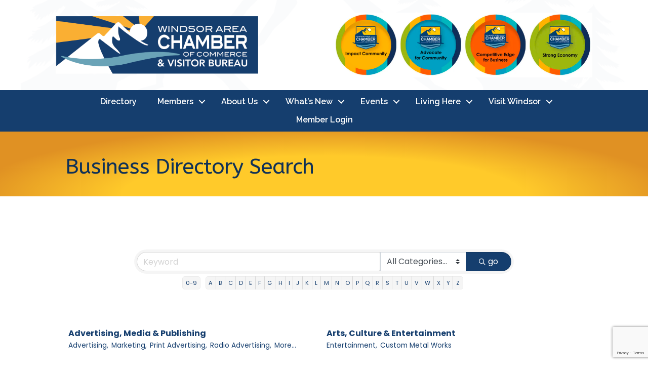

--- FILE ---
content_type: text/html; charset=utf-8
request_url: https://www.google.com/recaptcha/enterprise/anchor?ar=1&k=6LfI_T8rAAAAAMkWHrLP_GfSf3tLy9tKa839wcWa&co=aHR0cHM6Ly9idXNpbmVzcy53aW5kc29yY2hhbWJlci5uZXQ6NDQz&hl=en&v=PoyoqOPhxBO7pBk68S4YbpHZ&size=invisible&anchor-ms=20000&execute-ms=30000&cb=g2tzs2m8oyb0
body_size: 48454
content:
<!DOCTYPE HTML><html dir="ltr" lang="en"><head><meta http-equiv="Content-Type" content="text/html; charset=UTF-8">
<meta http-equiv="X-UA-Compatible" content="IE=edge">
<title>reCAPTCHA</title>
<style type="text/css">
/* cyrillic-ext */
@font-face {
  font-family: 'Roboto';
  font-style: normal;
  font-weight: 400;
  font-stretch: 100%;
  src: url(//fonts.gstatic.com/s/roboto/v48/KFO7CnqEu92Fr1ME7kSn66aGLdTylUAMa3GUBHMdazTgWw.woff2) format('woff2');
  unicode-range: U+0460-052F, U+1C80-1C8A, U+20B4, U+2DE0-2DFF, U+A640-A69F, U+FE2E-FE2F;
}
/* cyrillic */
@font-face {
  font-family: 'Roboto';
  font-style: normal;
  font-weight: 400;
  font-stretch: 100%;
  src: url(//fonts.gstatic.com/s/roboto/v48/KFO7CnqEu92Fr1ME7kSn66aGLdTylUAMa3iUBHMdazTgWw.woff2) format('woff2');
  unicode-range: U+0301, U+0400-045F, U+0490-0491, U+04B0-04B1, U+2116;
}
/* greek-ext */
@font-face {
  font-family: 'Roboto';
  font-style: normal;
  font-weight: 400;
  font-stretch: 100%;
  src: url(//fonts.gstatic.com/s/roboto/v48/KFO7CnqEu92Fr1ME7kSn66aGLdTylUAMa3CUBHMdazTgWw.woff2) format('woff2');
  unicode-range: U+1F00-1FFF;
}
/* greek */
@font-face {
  font-family: 'Roboto';
  font-style: normal;
  font-weight: 400;
  font-stretch: 100%;
  src: url(//fonts.gstatic.com/s/roboto/v48/KFO7CnqEu92Fr1ME7kSn66aGLdTylUAMa3-UBHMdazTgWw.woff2) format('woff2');
  unicode-range: U+0370-0377, U+037A-037F, U+0384-038A, U+038C, U+038E-03A1, U+03A3-03FF;
}
/* math */
@font-face {
  font-family: 'Roboto';
  font-style: normal;
  font-weight: 400;
  font-stretch: 100%;
  src: url(//fonts.gstatic.com/s/roboto/v48/KFO7CnqEu92Fr1ME7kSn66aGLdTylUAMawCUBHMdazTgWw.woff2) format('woff2');
  unicode-range: U+0302-0303, U+0305, U+0307-0308, U+0310, U+0312, U+0315, U+031A, U+0326-0327, U+032C, U+032F-0330, U+0332-0333, U+0338, U+033A, U+0346, U+034D, U+0391-03A1, U+03A3-03A9, U+03B1-03C9, U+03D1, U+03D5-03D6, U+03F0-03F1, U+03F4-03F5, U+2016-2017, U+2034-2038, U+203C, U+2040, U+2043, U+2047, U+2050, U+2057, U+205F, U+2070-2071, U+2074-208E, U+2090-209C, U+20D0-20DC, U+20E1, U+20E5-20EF, U+2100-2112, U+2114-2115, U+2117-2121, U+2123-214F, U+2190, U+2192, U+2194-21AE, U+21B0-21E5, U+21F1-21F2, U+21F4-2211, U+2213-2214, U+2216-22FF, U+2308-230B, U+2310, U+2319, U+231C-2321, U+2336-237A, U+237C, U+2395, U+239B-23B7, U+23D0, U+23DC-23E1, U+2474-2475, U+25AF, U+25B3, U+25B7, U+25BD, U+25C1, U+25CA, U+25CC, U+25FB, U+266D-266F, U+27C0-27FF, U+2900-2AFF, U+2B0E-2B11, U+2B30-2B4C, U+2BFE, U+3030, U+FF5B, U+FF5D, U+1D400-1D7FF, U+1EE00-1EEFF;
}
/* symbols */
@font-face {
  font-family: 'Roboto';
  font-style: normal;
  font-weight: 400;
  font-stretch: 100%;
  src: url(//fonts.gstatic.com/s/roboto/v48/KFO7CnqEu92Fr1ME7kSn66aGLdTylUAMaxKUBHMdazTgWw.woff2) format('woff2');
  unicode-range: U+0001-000C, U+000E-001F, U+007F-009F, U+20DD-20E0, U+20E2-20E4, U+2150-218F, U+2190, U+2192, U+2194-2199, U+21AF, U+21E6-21F0, U+21F3, U+2218-2219, U+2299, U+22C4-22C6, U+2300-243F, U+2440-244A, U+2460-24FF, U+25A0-27BF, U+2800-28FF, U+2921-2922, U+2981, U+29BF, U+29EB, U+2B00-2BFF, U+4DC0-4DFF, U+FFF9-FFFB, U+10140-1018E, U+10190-1019C, U+101A0, U+101D0-101FD, U+102E0-102FB, U+10E60-10E7E, U+1D2C0-1D2D3, U+1D2E0-1D37F, U+1F000-1F0FF, U+1F100-1F1AD, U+1F1E6-1F1FF, U+1F30D-1F30F, U+1F315, U+1F31C, U+1F31E, U+1F320-1F32C, U+1F336, U+1F378, U+1F37D, U+1F382, U+1F393-1F39F, U+1F3A7-1F3A8, U+1F3AC-1F3AF, U+1F3C2, U+1F3C4-1F3C6, U+1F3CA-1F3CE, U+1F3D4-1F3E0, U+1F3ED, U+1F3F1-1F3F3, U+1F3F5-1F3F7, U+1F408, U+1F415, U+1F41F, U+1F426, U+1F43F, U+1F441-1F442, U+1F444, U+1F446-1F449, U+1F44C-1F44E, U+1F453, U+1F46A, U+1F47D, U+1F4A3, U+1F4B0, U+1F4B3, U+1F4B9, U+1F4BB, U+1F4BF, U+1F4C8-1F4CB, U+1F4D6, U+1F4DA, U+1F4DF, U+1F4E3-1F4E6, U+1F4EA-1F4ED, U+1F4F7, U+1F4F9-1F4FB, U+1F4FD-1F4FE, U+1F503, U+1F507-1F50B, U+1F50D, U+1F512-1F513, U+1F53E-1F54A, U+1F54F-1F5FA, U+1F610, U+1F650-1F67F, U+1F687, U+1F68D, U+1F691, U+1F694, U+1F698, U+1F6AD, U+1F6B2, U+1F6B9-1F6BA, U+1F6BC, U+1F6C6-1F6CF, U+1F6D3-1F6D7, U+1F6E0-1F6EA, U+1F6F0-1F6F3, U+1F6F7-1F6FC, U+1F700-1F7FF, U+1F800-1F80B, U+1F810-1F847, U+1F850-1F859, U+1F860-1F887, U+1F890-1F8AD, U+1F8B0-1F8BB, U+1F8C0-1F8C1, U+1F900-1F90B, U+1F93B, U+1F946, U+1F984, U+1F996, U+1F9E9, U+1FA00-1FA6F, U+1FA70-1FA7C, U+1FA80-1FA89, U+1FA8F-1FAC6, U+1FACE-1FADC, U+1FADF-1FAE9, U+1FAF0-1FAF8, U+1FB00-1FBFF;
}
/* vietnamese */
@font-face {
  font-family: 'Roboto';
  font-style: normal;
  font-weight: 400;
  font-stretch: 100%;
  src: url(//fonts.gstatic.com/s/roboto/v48/KFO7CnqEu92Fr1ME7kSn66aGLdTylUAMa3OUBHMdazTgWw.woff2) format('woff2');
  unicode-range: U+0102-0103, U+0110-0111, U+0128-0129, U+0168-0169, U+01A0-01A1, U+01AF-01B0, U+0300-0301, U+0303-0304, U+0308-0309, U+0323, U+0329, U+1EA0-1EF9, U+20AB;
}
/* latin-ext */
@font-face {
  font-family: 'Roboto';
  font-style: normal;
  font-weight: 400;
  font-stretch: 100%;
  src: url(//fonts.gstatic.com/s/roboto/v48/KFO7CnqEu92Fr1ME7kSn66aGLdTylUAMa3KUBHMdazTgWw.woff2) format('woff2');
  unicode-range: U+0100-02BA, U+02BD-02C5, U+02C7-02CC, U+02CE-02D7, U+02DD-02FF, U+0304, U+0308, U+0329, U+1D00-1DBF, U+1E00-1E9F, U+1EF2-1EFF, U+2020, U+20A0-20AB, U+20AD-20C0, U+2113, U+2C60-2C7F, U+A720-A7FF;
}
/* latin */
@font-face {
  font-family: 'Roboto';
  font-style: normal;
  font-weight: 400;
  font-stretch: 100%;
  src: url(//fonts.gstatic.com/s/roboto/v48/KFO7CnqEu92Fr1ME7kSn66aGLdTylUAMa3yUBHMdazQ.woff2) format('woff2');
  unicode-range: U+0000-00FF, U+0131, U+0152-0153, U+02BB-02BC, U+02C6, U+02DA, U+02DC, U+0304, U+0308, U+0329, U+2000-206F, U+20AC, U+2122, U+2191, U+2193, U+2212, U+2215, U+FEFF, U+FFFD;
}
/* cyrillic-ext */
@font-face {
  font-family: 'Roboto';
  font-style: normal;
  font-weight: 500;
  font-stretch: 100%;
  src: url(//fonts.gstatic.com/s/roboto/v48/KFO7CnqEu92Fr1ME7kSn66aGLdTylUAMa3GUBHMdazTgWw.woff2) format('woff2');
  unicode-range: U+0460-052F, U+1C80-1C8A, U+20B4, U+2DE0-2DFF, U+A640-A69F, U+FE2E-FE2F;
}
/* cyrillic */
@font-face {
  font-family: 'Roboto';
  font-style: normal;
  font-weight: 500;
  font-stretch: 100%;
  src: url(//fonts.gstatic.com/s/roboto/v48/KFO7CnqEu92Fr1ME7kSn66aGLdTylUAMa3iUBHMdazTgWw.woff2) format('woff2');
  unicode-range: U+0301, U+0400-045F, U+0490-0491, U+04B0-04B1, U+2116;
}
/* greek-ext */
@font-face {
  font-family: 'Roboto';
  font-style: normal;
  font-weight: 500;
  font-stretch: 100%;
  src: url(//fonts.gstatic.com/s/roboto/v48/KFO7CnqEu92Fr1ME7kSn66aGLdTylUAMa3CUBHMdazTgWw.woff2) format('woff2');
  unicode-range: U+1F00-1FFF;
}
/* greek */
@font-face {
  font-family: 'Roboto';
  font-style: normal;
  font-weight: 500;
  font-stretch: 100%;
  src: url(//fonts.gstatic.com/s/roboto/v48/KFO7CnqEu92Fr1ME7kSn66aGLdTylUAMa3-UBHMdazTgWw.woff2) format('woff2');
  unicode-range: U+0370-0377, U+037A-037F, U+0384-038A, U+038C, U+038E-03A1, U+03A3-03FF;
}
/* math */
@font-face {
  font-family: 'Roboto';
  font-style: normal;
  font-weight: 500;
  font-stretch: 100%;
  src: url(//fonts.gstatic.com/s/roboto/v48/KFO7CnqEu92Fr1ME7kSn66aGLdTylUAMawCUBHMdazTgWw.woff2) format('woff2');
  unicode-range: U+0302-0303, U+0305, U+0307-0308, U+0310, U+0312, U+0315, U+031A, U+0326-0327, U+032C, U+032F-0330, U+0332-0333, U+0338, U+033A, U+0346, U+034D, U+0391-03A1, U+03A3-03A9, U+03B1-03C9, U+03D1, U+03D5-03D6, U+03F0-03F1, U+03F4-03F5, U+2016-2017, U+2034-2038, U+203C, U+2040, U+2043, U+2047, U+2050, U+2057, U+205F, U+2070-2071, U+2074-208E, U+2090-209C, U+20D0-20DC, U+20E1, U+20E5-20EF, U+2100-2112, U+2114-2115, U+2117-2121, U+2123-214F, U+2190, U+2192, U+2194-21AE, U+21B0-21E5, U+21F1-21F2, U+21F4-2211, U+2213-2214, U+2216-22FF, U+2308-230B, U+2310, U+2319, U+231C-2321, U+2336-237A, U+237C, U+2395, U+239B-23B7, U+23D0, U+23DC-23E1, U+2474-2475, U+25AF, U+25B3, U+25B7, U+25BD, U+25C1, U+25CA, U+25CC, U+25FB, U+266D-266F, U+27C0-27FF, U+2900-2AFF, U+2B0E-2B11, U+2B30-2B4C, U+2BFE, U+3030, U+FF5B, U+FF5D, U+1D400-1D7FF, U+1EE00-1EEFF;
}
/* symbols */
@font-face {
  font-family: 'Roboto';
  font-style: normal;
  font-weight: 500;
  font-stretch: 100%;
  src: url(//fonts.gstatic.com/s/roboto/v48/KFO7CnqEu92Fr1ME7kSn66aGLdTylUAMaxKUBHMdazTgWw.woff2) format('woff2');
  unicode-range: U+0001-000C, U+000E-001F, U+007F-009F, U+20DD-20E0, U+20E2-20E4, U+2150-218F, U+2190, U+2192, U+2194-2199, U+21AF, U+21E6-21F0, U+21F3, U+2218-2219, U+2299, U+22C4-22C6, U+2300-243F, U+2440-244A, U+2460-24FF, U+25A0-27BF, U+2800-28FF, U+2921-2922, U+2981, U+29BF, U+29EB, U+2B00-2BFF, U+4DC0-4DFF, U+FFF9-FFFB, U+10140-1018E, U+10190-1019C, U+101A0, U+101D0-101FD, U+102E0-102FB, U+10E60-10E7E, U+1D2C0-1D2D3, U+1D2E0-1D37F, U+1F000-1F0FF, U+1F100-1F1AD, U+1F1E6-1F1FF, U+1F30D-1F30F, U+1F315, U+1F31C, U+1F31E, U+1F320-1F32C, U+1F336, U+1F378, U+1F37D, U+1F382, U+1F393-1F39F, U+1F3A7-1F3A8, U+1F3AC-1F3AF, U+1F3C2, U+1F3C4-1F3C6, U+1F3CA-1F3CE, U+1F3D4-1F3E0, U+1F3ED, U+1F3F1-1F3F3, U+1F3F5-1F3F7, U+1F408, U+1F415, U+1F41F, U+1F426, U+1F43F, U+1F441-1F442, U+1F444, U+1F446-1F449, U+1F44C-1F44E, U+1F453, U+1F46A, U+1F47D, U+1F4A3, U+1F4B0, U+1F4B3, U+1F4B9, U+1F4BB, U+1F4BF, U+1F4C8-1F4CB, U+1F4D6, U+1F4DA, U+1F4DF, U+1F4E3-1F4E6, U+1F4EA-1F4ED, U+1F4F7, U+1F4F9-1F4FB, U+1F4FD-1F4FE, U+1F503, U+1F507-1F50B, U+1F50D, U+1F512-1F513, U+1F53E-1F54A, U+1F54F-1F5FA, U+1F610, U+1F650-1F67F, U+1F687, U+1F68D, U+1F691, U+1F694, U+1F698, U+1F6AD, U+1F6B2, U+1F6B9-1F6BA, U+1F6BC, U+1F6C6-1F6CF, U+1F6D3-1F6D7, U+1F6E0-1F6EA, U+1F6F0-1F6F3, U+1F6F7-1F6FC, U+1F700-1F7FF, U+1F800-1F80B, U+1F810-1F847, U+1F850-1F859, U+1F860-1F887, U+1F890-1F8AD, U+1F8B0-1F8BB, U+1F8C0-1F8C1, U+1F900-1F90B, U+1F93B, U+1F946, U+1F984, U+1F996, U+1F9E9, U+1FA00-1FA6F, U+1FA70-1FA7C, U+1FA80-1FA89, U+1FA8F-1FAC6, U+1FACE-1FADC, U+1FADF-1FAE9, U+1FAF0-1FAF8, U+1FB00-1FBFF;
}
/* vietnamese */
@font-face {
  font-family: 'Roboto';
  font-style: normal;
  font-weight: 500;
  font-stretch: 100%;
  src: url(//fonts.gstatic.com/s/roboto/v48/KFO7CnqEu92Fr1ME7kSn66aGLdTylUAMa3OUBHMdazTgWw.woff2) format('woff2');
  unicode-range: U+0102-0103, U+0110-0111, U+0128-0129, U+0168-0169, U+01A0-01A1, U+01AF-01B0, U+0300-0301, U+0303-0304, U+0308-0309, U+0323, U+0329, U+1EA0-1EF9, U+20AB;
}
/* latin-ext */
@font-face {
  font-family: 'Roboto';
  font-style: normal;
  font-weight: 500;
  font-stretch: 100%;
  src: url(//fonts.gstatic.com/s/roboto/v48/KFO7CnqEu92Fr1ME7kSn66aGLdTylUAMa3KUBHMdazTgWw.woff2) format('woff2');
  unicode-range: U+0100-02BA, U+02BD-02C5, U+02C7-02CC, U+02CE-02D7, U+02DD-02FF, U+0304, U+0308, U+0329, U+1D00-1DBF, U+1E00-1E9F, U+1EF2-1EFF, U+2020, U+20A0-20AB, U+20AD-20C0, U+2113, U+2C60-2C7F, U+A720-A7FF;
}
/* latin */
@font-face {
  font-family: 'Roboto';
  font-style: normal;
  font-weight: 500;
  font-stretch: 100%;
  src: url(//fonts.gstatic.com/s/roboto/v48/KFO7CnqEu92Fr1ME7kSn66aGLdTylUAMa3yUBHMdazQ.woff2) format('woff2');
  unicode-range: U+0000-00FF, U+0131, U+0152-0153, U+02BB-02BC, U+02C6, U+02DA, U+02DC, U+0304, U+0308, U+0329, U+2000-206F, U+20AC, U+2122, U+2191, U+2193, U+2212, U+2215, U+FEFF, U+FFFD;
}
/* cyrillic-ext */
@font-face {
  font-family: 'Roboto';
  font-style: normal;
  font-weight: 900;
  font-stretch: 100%;
  src: url(//fonts.gstatic.com/s/roboto/v48/KFO7CnqEu92Fr1ME7kSn66aGLdTylUAMa3GUBHMdazTgWw.woff2) format('woff2');
  unicode-range: U+0460-052F, U+1C80-1C8A, U+20B4, U+2DE0-2DFF, U+A640-A69F, U+FE2E-FE2F;
}
/* cyrillic */
@font-face {
  font-family: 'Roboto';
  font-style: normal;
  font-weight: 900;
  font-stretch: 100%;
  src: url(//fonts.gstatic.com/s/roboto/v48/KFO7CnqEu92Fr1ME7kSn66aGLdTylUAMa3iUBHMdazTgWw.woff2) format('woff2');
  unicode-range: U+0301, U+0400-045F, U+0490-0491, U+04B0-04B1, U+2116;
}
/* greek-ext */
@font-face {
  font-family: 'Roboto';
  font-style: normal;
  font-weight: 900;
  font-stretch: 100%;
  src: url(//fonts.gstatic.com/s/roboto/v48/KFO7CnqEu92Fr1ME7kSn66aGLdTylUAMa3CUBHMdazTgWw.woff2) format('woff2');
  unicode-range: U+1F00-1FFF;
}
/* greek */
@font-face {
  font-family: 'Roboto';
  font-style: normal;
  font-weight: 900;
  font-stretch: 100%;
  src: url(//fonts.gstatic.com/s/roboto/v48/KFO7CnqEu92Fr1ME7kSn66aGLdTylUAMa3-UBHMdazTgWw.woff2) format('woff2');
  unicode-range: U+0370-0377, U+037A-037F, U+0384-038A, U+038C, U+038E-03A1, U+03A3-03FF;
}
/* math */
@font-face {
  font-family: 'Roboto';
  font-style: normal;
  font-weight: 900;
  font-stretch: 100%;
  src: url(//fonts.gstatic.com/s/roboto/v48/KFO7CnqEu92Fr1ME7kSn66aGLdTylUAMawCUBHMdazTgWw.woff2) format('woff2');
  unicode-range: U+0302-0303, U+0305, U+0307-0308, U+0310, U+0312, U+0315, U+031A, U+0326-0327, U+032C, U+032F-0330, U+0332-0333, U+0338, U+033A, U+0346, U+034D, U+0391-03A1, U+03A3-03A9, U+03B1-03C9, U+03D1, U+03D5-03D6, U+03F0-03F1, U+03F4-03F5, U+2016-2017, U+2034-2038, U+203C, U+2040, U+2043, U+2047, U+2050, U+2057, U+205F, U+2070-2071, U+2074-208E, U+2090-209C, U+20D0-20DC, U+20E1, U+20E5-20EF, U+2100-2112, U+2114-2115, U+2117-2121, U+2123-214F, U+2190, U+2192, U+2194-21AE, U+21B0-21E5, U+21F1-21F2, U+21F4-2211, U+2213-2214, U+2216-22FF, U+2308-230B, U+2310, U+2319, U+231C-2321, U+2336-237A, U+237C, U+2395, U+239B-23B7, U+23D0, U+23DC-23E1, U+2474-2475, U+25AF, U+25B3, U+25B7, U+25BD, U+25C1, U+25CA, U+25CC, U+25FB, U+266D-266F, U+27C0-27FF, U+2900-2AFF, U+2B0E-2B11, U+2B30-2B4C, U+2BFE, U+3030, U+FF5B, U+FF5D, U+1D400-1D7FF, U+1EE00-1EEFF;
}
/* symbols */
@font-face {
  font-family: 'Roboto';
  font-style: normal;
  font-weight: 900;
  font-stretch: 100%;
  src: url(//fonts.gstatic.com/s/roboto/v48/KFO7CnqEu92Fr1ME7kSn66aGLdTylUAMaxKUBHMdazTgWw.woff2) format('woff2');
  unicode-range: U+0001-000C, U+000E-001F, U+007F-009F, U+20DD-20E0, U+20E2-20E4, U+2150-218F, U+2190, U+2192, U+2194-2199, U+21AF, U+21E6-21F0, U+21F3, U+2218-2219, U+2299, U+22C4-22C6, U+2300-243F, U+2440-244A, U+2460-24FF, U+25A0-27BF, U+2800-28FF, U+2921-2922, U+2981, U+29BF, U+29EB, U+2B00-2BFF, U+4DC0-4DFF, U+FFF9-FFFB, U+10140-1018E, U+10190-1019C, U+101A0, U+101D0-101FD, U+102E0-102FB, U+10E60-10E7E, U+1D2C0-1D2D3, U+1D2E0-1D37F, U+1F000-1F0FF, U+1F100-1F1AD, U+1F1E6-1F1FF, U+1F30D-1F30F, U+1F315, U+1F31C, U+1F31E, U+1F320-1F32C, U+1F336, U+1F378, U+1F37D, U+1F382, U+1F393-1F39F, U+1F3A7-1F3A8, U+1F3AC-1F3AF, U+1F3C2, U+1F3C4-1F3C6, U+1F3CA-1F3CE, U+1F3D4-1F3E0, U+1F3ED, U+1F3F1-1F3F3, U+1F3F5-1F3F7, U+1F408, U+1F415, U+1F41F, U+1F426, U+1F43F, U+1F441-1F442, U+1F444, U+1F446-1F449, U+1F44C-1F44E, U+1F453, U+1F46A, U+1F47D, U+1F4A3, U+1F4B0, U+1F4B3, U+1F4B9, U+1F4BB, U+1F4BF, U+1F4C8-1F4CB, U+1F4D6, U+1F4DA, U+1F4DF, U+1F4E3-1F4E6, U+1F4EA-1F4ED, U+1F4F7, U+1F4F9-1F4FB, U+1F4FD-1F4FE, U+1F503, U+1F507-1F50B, U+1F50D, U+1F512-1F513, U+1F53E-1F54A, U+1F54F-1F5FA, U+1F610, U+1F650-1F67F, U+1F687, U+1F68D, U+1F691, U+1F694, U+1F698, U+1F6AD, U+1F6B2, U+1F6B9-1F6BA, U+1F6BC, U+1F6C6-1F6CF, U+1F6D3-1F6D7, U+1F6E0-1F6EA, U+1F6F0-1F6F3, U+1F6F7-1F6FC, U+1F700-1F7FF, U+1F800-1F80B, U+1F810-1F847, U+1F850-1F859, U+1F860-1F887, U+1F890-1F8AD, U+1F8B0-1F8BB, U+1F8C0-1F8C1, U+1F900-1F90B, U+1F93B, U+1F946, U+1F984, U+1F996, U+1F9E9, U+1FA00-1FA6F, U+1FA70-1FA7C, U+1FA80-1FA89, U+1FA8F-1FAC6, U+1FACE-1FADC, U+1FADF-1FAE9, U+1FAF0-1FAF8, U+1FB00-1FBFF;
}
/* vietnamese */
@font-face {
  font-family: 'Roboto';
  font-style: normal;
  font-weight: 900;
  font-stretch: 100%;
  src: url(//fonts.gstatic.com/s/roboto/v48/KFO7CnqEu92Fr1ME7kSn66aGLdTylUAMa3OUBHMdazTgWw.woff2) format('woff2');
  unicode-range: U+0102-0103, U+0110-0111, U+0128-0129, U+0168-0169, U+01A0-01A1, U+01AF-01B0, U+0300-0301, U+0303-0304, U+0308-0309, U+0323, U+0329, U+1EA0-1EF9, U+20AB;
}
/* latin-ext */
@font-face {
  font-family: 'Roboto';
  font-style: normal;
  font-weight: 900;
  font-stretch: 100%;
  src: url(//fonts.gstatic.com/s/roboto/v48/KFO7CnqEu92Fr1ME7kSn66aGLdTylUAMa3KUBHMdazTgWw.woff2) format('woff2');
  unicode-range: U+0100-02BA, U+02BD-02C5, U+02C7-02CC, U+02CE-02D7, U+02DD-02FF, U+0304, U+0308, U+0329, U+1D00-1DBF, U+1E00-1E9F, U+1EF2-1EFF, U+2020, U+20A0-20AB, U+20AD-20C0, U+2113, U+2C60-2C7F, U+A720-A7FF;
}
/* latin */
@font-face {
  font-family: 'Roboto';
  font-style: normal;
  font-weight: 900;
  font-stretch: 100%;
  src: url(//fonts.gstatic.com/s/roboto/v48/KFO7CnqEu92Fr1ME7kSn66aGLdTylUAMa3yUBHMdazQ.woff2) format('woff2');
  unicode-range: U+0000-00FF, U+0131, U+0152-0153, U+02BB-02BC, U+02C6, U+02DA, U+02DC, U+0304, U+0308, U+0329, U+2000-206F, U+20AC, U+2122, U+2191, U+2193, U+2212, U+2215, U+FEFF, U+FFFD;
}

</style>
<link rel="stylesheet" type="text/css" href="https://www.gstatic.com/recaptcha/releases/PoyoqOPhxBO7pBk68S4YbpHZ/styles__ltr.css">
<script nonce="KzIZHvw-9iKs1D44PB3OSw" type="text/javascript">window['__recaptcha_api'] = 'https://www.google.com/recaptcha/enterprise/';</script>
<script type="text/javascript" src="https://www.gstatic.com/recaptcha/releases/PoyoqOPhxBO7pBk68S4YbpHZ/recaptcha__en.js" nonce="KzIZHvw-9iKs1D44PB3OSw">
      
    </script></head>
<body><div id="rc-anchor-alert" class="rc-anchor-alert"></div>
<input type="hidden" id="recaptcha-token" value="[base64]">
<script type="text/javascript" nonce="KzIZHvw-9iKs1D44PB3OSw">
      recaptcha.anchor.Main.init("[\x22ainput\x22,[\x22bgdata\x22,\x22\x22,\[base64]/[base64]/[base64]/[base64]/[base64]/[base64]/[base64]/[base64]/[base64]/[base64]\\u003d\x22,\[base64]\x22,\[base64]/[base64]/DmsK2w5DCqsKgXWLCgsK9b8KtwpcHwrrCkcKOXwXCqEV4esKXwqPCsBzCt1BZdXLDpMOoW3HCgFDClcOnBwMiGFnDqwLCmcKsbQjDuXLDqcOuWMO7w44Kw7jDu8OowpFww73DvxFNwq3CrAzCpD3DucOKw48/cjTCucKQw7HCnxvDoMKbFcOTwrIsPMOIFFXCosKEwqzDolzDk3xOwoFvImciZkInwpsUwoPCs31aLsKDw4p0UsK8w7HChsO9woDDrQxDwow0w6M3w7FyRB7DmTUeBcKswozDiDLDsQVtKFnCvcO3HMOAw5vDjUfClGlCw6UTwr/CmjzDnB3Ck8OmOsOgwpoKClrCncOnPcKZYsK1ZcOCXMOOAcKjw63CpHNow4NvflUrwq1rwoISE0s6CsKwLcO2w5zDqsKyMlrClxxXcDHDiAjCvl/CmsKabMKfV1nDkyNpccKVwpvDh8KBw7IWbkVtwqo2ZyrCo2h3wp9/w4lgwqjCilHDmMOfwrnDr0PDr3puwpbDhsKBQcOwGEDDq8Kbw6gwwqfCuWAEacKQEcK4woECw74bwpMvD8KOWicfwq/DicKkw6TCmk/DrMK2wrcew4gye0kawq4tAHVKTcKPwoHDlBnCkMOoDMOPwrhnwqTDpRxawrvDg8KOwoJIGcOsXcKjwo19w5DDgcKVPcK8Ii0Aw5AnwqbCmcO1MMOSwrPCmcKuwrbChRYIAsKiw5gSUA53wq/[base64]/[base64]/ChCrDt8KjA8O/w5vDnkDDmBfChTt3PMObw5nCg0QLY1XCtcKZKcKTw5cYw50uw5TCtMK2PEJIJVd8K8KGdMOcO8O2aMOZSi9LHyRMwqkJOcKiTcONb8Kuw47DqsK3w5oIwrvDozQewplrw4LCucKpO8KQEnlhwqTCs0YSYBVCeARkw4RBSsOyw47Dl2fDp1bCoB8bIcOdBsKUw6fDicK/SxDDl8K0anXDmMOxFcOJDysiOcORwr3CtsKzwrvCuSTDv8OPTcOTw6TDqcK8bsKMAMO3w7BeCU0Tw47CnX3CpsOFRFDDnFTCtkIew4TDrhBiLsKawrDCiFTCo0B1w6tMwqbCjXrCqEHDpljDosOOJcOyw4wSRsO/IHPDvcOdw5zDuSgIPsOWwp/DpGvDjV5BIsKCf3rDncOKRC3Cq3bDqMKkCcOCwoghHT/Cnz3CoShvw4/Di33DvMKxwrUECWksXx55dTAFCMK5w7cBTjXDq8Oxw6zClcOVw6zDhzzDu8KGw6/DscOVw7QMZHzDmGgbw5PDksOWEsOAwqDDrTrCpGgVw4E/wp9qdMOowobCncOjaAlEDAfDrjh6wrbDusKLw5h0RWjDoHYOw6R1fcOFwpLCsn8+w45UY8OgwrkpwrgGew1BwqwTBSQtJhvCscOBw58dw5TClndECMKIdsKywoFnOBjCnRgKw5I7O8OCwpRvNmrDpMO7wqcAY34RwrXCtGsbIlQ8wpRhe8KMU8O/FHJ3V8OIHw7Dui/CrwEiNB57fsOow4TCh2JEw4wkDGE6woNSRnnCjiDCtcOqbGZ0ZsOqA8Opwr4QwoPCkcKVUEtMw4PChH9Qwo0vN8OzTj4GShkicsKOw4vDt8OowqzCrMOIw7EKwqINQjPDqsK9QG/CqRxqwpNGV8KswpjCn8Khw5zDpsOPw6IHwr06w5rDt8KwEsKkwrXDlVxIW0bCuMOsw7I2w4kywpw2wqHClhQ2eDZoLGEQZsOSAcOiVcKPwrjCncKiQcOnw7x0wqBow7UbFgvCmAM2aSnCtiTCrcK9w7DCsGNpd8Odw5/CucK5acOJw4fCiGFnwqfChUBDw6BsJcOjJWfCrT9iGcOnPMK5AcK0w78fwqgRfMOIw6XCt8KUan/DnsOXw7bCgcK6w6V3wrUnb38+wonDhlorGMK7Y8KRfMOvw4kQWyTCuWpmE0lQwqfCl8KSwqxwUsKzKTRKDC0/bcOxXA0uGsOmVsO6NkYaEcKbw7fDv8OEwqjCu8ORSyrDhcKNwqHCsxc2w59fwqnDqhXDs3vDi8OYw4XCjXA6d0p8wr5SIDLDoFrCnG5CeVJrTsK7UcKnwpXCnnA2LTPCkcKow5rDphPDusOdw6zDkANIw6oYYcOuJCxLcMOkKsOmw73CgQTCpGoLAkfCssK0EkRzd1M/w63DpMO1SsOGw4UGw5gpLnJmTcK/RsKuwrDDocKgN8KWwrkPw7PDigbDucOqwojCrF0bw6BCw4nDgsKJAVAnMsOEBsKAf8OMwpFgw6kgBjvDuFU/S8KxwoUVwo/DixPCjCTDjDDCgMO4wqLClsKjRxI8cMOJw53Dl8Opw5fDusO1L3rCiw3Dn8OzJcKiw596wprClsOAwoECw49SYysaw7fClMOYCsOIw5pAwofDmWXDlyPCucO8w4/CvsOkJsKawqwHw6vCrcOEw5YzwpTDjHPCvw7DvGtLwqLCgGXDqzNJV8KvWcOhw7V7w6jDsMOQYMK9VV9SUsODw7zDtsKlw77DicKfwpTCp8OmOcKaYT/Clh7Di8Oew6rDpcOgw5rCksOUO8O/w5wZCmdvdnPDqcOgB8OEwplaw4Msw6/DssKewrQUwonDo8OACsKdw61Zw6QlNcKgcBDDoV/Cin5Xw4bCi8KVMXzCp38UDGzCv8OQQsOLwopAw7XCssKuAQgLfsO3Hlc1Q8OTbmDCuAA9w5zCi0tuwoTCjivDqWNGwpgDw7DDsMOBwqzCkEkOSMOSU8K3NjofdmXDmxzCoMO3wpjCvh1tw5XCicKcJ8KYEcOmZsKHwp/CrUvDusOvwphnw6FpwrfCvnjCqC02SMO3w5PCusOVwpAFPMK6wq7Ct8KuJkjDvBrDrzvDplAMVHTDhMOBwqp4Im7DiWR0Ln56woxvw4bCpz1dVsOJw65QUcKlSBgvw4AjasKkw7gAwrMJE2RDE8OpwrlcYn3DtcK+AsKXw6cjWcO8wosWLVzDjV/CoQbDlBLCjWlRwrEpXcKIw4Qfw54dNlzCv8OSVMKiw6vDigTDmTtww6/[base64]/w4PCmE3DnknDnE3DoMK+Rl3CtmN0Z00xw7Y5w5rCvcOoVih0w7ggd24sb2kyBGbDu8Kowr7CqlvDqU4XOwlBw7bDpS/DgV/[base64]/DgyHDq8KTGMKtwqzCh8Kkwoh0w4XChGnChsO1w5HCmUPCpMKAwoZBw73Dog1yw4l4JlrDs8KLwqPCpjUJe8OhZcKQLQBZF0PDlsOFw47CqsKawol/wp7DtsO/[base64]/CrcOBc8K1FsKkwpvCvB3CgsOoQ8K1w4x8w4UwQsOAw7EtwrQzw6DDtQLDnjbDshpCY8KjQMKqbMKPw5ojakckJcK+SzrClyE9HMKhwr49GT5uw6/[base64]/Cj8KAw5bCgMOASRIwwoLCjErCpS1mwox3w7BDwojDgTE8w7Fdwqdrw7bDncKTwplZTSlFEm4IDWrDpH7CksKHw7NAw4JoVsOkwptcGzhyw5tZw5TDh8Oww4dxPHTCvMKpE8OWMMKSw7zCsMKqAn/Cun4OYcKWPcOiwqLCuiQmMDh/[base64]/[base64]/CgMKrUMO/[base64]/[base64]/[base64]/[base64]/[base64]/[base64]/CpDsJemvDk0XDqhzDu8KwWEtXbMOKNMO5KC0WDgp3w7xnQlTCjkd/HiJQLsOTewvCmsOEwrnDonoFEsOxESPCmzbDtcKdGjlzwrBuNX/[base64]/CgMOWYEXDqcKpRsKBw6BaXyI0dinDj8KZWSzDtk4kLh9YJ2rCg0TDkcKMJMOSCMKMeXnDkXLCoBnDrUlrwrg0S8OiVsOIwq7CskYVESzCkMKgOAdww4RTwpgNw5s5RiwiwpQFFU/CoAPCqUZzwrbCk8KIwrplw5fDt8K+Rm81FcKxKcO7wodOa8O4w4Z2JWJ+w47ChS8wGcOyAMKgN8OIwp1TRMKvw5fChz4CBkA4Y8OnRsK5w5AUORbDjQ85C8OSw6TCl17DmyB0wpbDmxnCt8KWw6nDnDBpX3gID8OWwrsKLsKKwq3CqcKjwpjDkkMlw7JrNn5VBMOBw7/[base64]/woxpwoXDtjXDgMOFw57DnGwwOBcvTS8Uw4htwqBbw5wiQcOQXcOTK8KadWssOAnCingqWsOrcB9zwqnCuTg1wqfDkk/DqEjDmcK0w6TCpMKQYsKUVMKtZSjDp2rCvMK+w53CisOjET/Cj8OKScKDwqrDphTDuMKbY8KkIEVzcFklIsKrwpDCnlLCj8OjCsONw6LCgRXDg8OLwpgwwpktw7IMNMKJCxvDqMK1w7vChMOFw68+w4EmPEHConEZAMOjw63CrWzDrsOtW8OeVcKow7l5w5/[base64]/[base64]/DjEVQVnHDg8KCwoBba3rCtX3DlGPDosOnO8Ove8OFwoB0KsKXYcKrw54BwqfDqzZaw7YLEcOLw4PDh8KYWcKpfcOXb03CvMKvHcK1w499w5kPG1tGKsKHwoHCjzvDv0zDsGDDqsOUwpFpwqJMwojCiXxVAANmw7wXLxTCk1lDfiXCjUrCtEBwWgUTWUHCi8O/KcOCUcOpw5DDrzXCmMOdD8Ocw6hLe8OYfVDCpsK4JU5JCMOvHWHDncO+YhzCiMKCw7/DlMOYDsKZKMKjVF9lBhjDvMKrJRnCscOCw4PCvsOwAjnDpSA9M8KhBVjCgcOLw6QPL8Kxw6RxPcKCGcKuw5TDi8KFwqDCpsKkw6YLdcK4wphhGCIGw4fCmsO/[base64]/DgXrCscOEw7XDiFAjHMOYwrJQwpARwrNvwoBOwqxTwpgvAwRTR8K9X8KFwrJ/[base64]/[base64]/Ck10bwr8bcMO2H8KmwqXCjyMCw7jDn8OgfsOiw4VQw7E5wp3ClHsMInDChGzCscKNw5/Cj0XDj3c2bCEqPsKzw6tOwqPDoMOzwp/DoUzCoFAhwr0iVMKawpPDusKvw7HCjhoFwp1dLsKXwqfChsO/V38iwq4/K8OuS8Kew7MifTnDmVgIwq/Cl8KBWFkkWFDCvsKpIcOqwo/Dk8KZOcKUw4ksaMK0ezLCqGzDs8KSE8ONw53CnsKdwpFpRi8Kw6ZNeAbDjMOxw4ZUIjLDqRzCvMK8wqFuayxBw6rCnBgowq8HKQnDpMOhw4DCtkFkw49Ewq/CiRnDsiNgw5DDoS3DmsOCw5w/RsK2wqvDoWXCkkHDpMKhwrx0VkUYw6MJwoI7TsOINsO/[base64]/DqcK5PBzDh8K2wqTCmMOpfmV2UMKbw5cVworDvGJtZENvwr0rwokiOGIDUMOOwqRYUlLDkXbCrQNGwovDvMOXwrw1w6rDvVFDwpvDpsKLXMOcKDslfl4Ew6LDlTLCgVJ7eSHDscOHesKJw7QOwplcecK+w6fDkR7DpTpUw6gPXcOlXcKCw4LCoHRqwqF/dSjDh8KxwrDDtR7DqcOjwqpnwrAwFVPDl15+KQDCm03Cl8K4PcO9FcOBwrTCi8O0wr1cEsOSw4F3bVHCu8K8JDXDvw9YCBnDq8ORw4fDt8OLwqp9woPCg8KYw7hZw6NUw5IFw43ClgpQw4McwrAWwrQ/[base64]/ClMOjYMOtN13DlMK7w68lQFDCosO1XX93wrNXQMOBw7cdw7PChR/DlTPChQDDosOJE8KewrfDgAXDkMKnwp7DonhCPcKzCMKiw7vDn2fCs8KLXMKDwp/CoMK7IFdxwqjClmTDjE7Do3FVXcO9V1RzPMKRw7XCjsKOXGvDuC/DryzCk8Kew7cqwpc9dcO9w7TDssKNwq8lwphvHMOLNGNtwpovTGrDqMO6a8O7w77Cvm5VHCvDrCXDoMKLw5LClMOHwqvDugcmw5/[base64]/DlcKPw5LCiAYaA8O2WsOyWWHDskIgw7LDvV0Fw6nDhSlDw502w5DCsBvDik1LAcKHwrRDF8OTAcK9QMKywrk2w6LCnD/CjcO+Q2ESEQvDj2XCjQouwqpYZ8OlGyZZccOzwpHCpntcwoZGwr3ChSdkwr7DrE8zX0DClMO9wo5nVcOAw67DmMOIwr5fdk7DsHs7JV47McOiE2Vhd3rDs8KZeDp3ekp/w5rCo8Ksw57CoMK4cmUKe8KuwqQkwocDw6LDm8K/IQXDuwVsA8ONRB7CoMK8Oz7DgsOYOsKVw41cwpLDvj3DmlDCvzbCgnnCu2XDh8KyYSFRwpdXw6EIFsK9McKNNxNPOhbDmzjDqAvDtlrDiUTDqMKRwr1/wrfDucKzOAPDtmvDiMKVAXLDiF/DpsKjwqo/EsOHNncVw6XCj2nDpxrDjMKUecOCw7TDogUjHWHCpijDlCTCjRMWXBLCgMOqwqc/[base64]/w7cSQg3DtMOcVxd1wq1YemFlN8O5w4/Cq8KKw59Pw5IMQibCgFlpFMKOw49QY8Kxw4AgwoZJQsKowq4VIwkZw7tAasO+w7psworDu8KkMl7DicKXVAh4w68ew5IcUTXDqMKIEmfDplseCixtXTYnw5FOTAHCqyDDt8KiUBhHAMOuOsKcwoZRYiTDtnLCglw5w4wvbnbCgsOlwpbDj2/DncOMUcK9w558RGZOOBzCiQ1Qwp/CvsKJPDjDocKVKQtkH8Ovw7/DrsKBw7rCthLCocOsAn3CpsOzw6g4wqDCvBPCssKQcsOkwpUwIV9FwrjCoR0VXR/Dn18ZckJLw6gmw6XDmcO/w4MhOgYXBholwojDgmjCvkY4HcOVLCvDnsOrTAnDvF3DgMK9WAd9aMObw67DrHxsw73CmMO3K8OMwqLCpMOxw55Zw7nDt8KcdDPCsncGwrPDosONw4YcZTHDrMObYMKqw6AbCMOww6rCqMOTw5nCusOCAcOewr/Dt8KbSioXTCphMG4uwo8QSRJJBmY2JMKlMMKEZnPDi8ONLTkjwqzDsDTDo8KZRMO+UsOUwr/[base64]/CnknDuMKgci3CmcKdwqPDjsOxw4AtwrjDmMOIVWY0w4PCkVrCpz7Cu34pQ2AVRwI1wobClMOqwqYjw4vCrMK9MG/DosKMXgrCtFLDtRXDvCVUw7w0w7PDrDlJw5/[base64]/CjQ8mKRZNEsORwpsFQE3CoMO3LcOqwp3DmigiZMOnw5cgUcObOhtawoISYzTDg8OPcsOkwq7DrHHDrggTw4pzZMKvwoPCi3QBA8OCwo5gBsOEwol6w4TCkMKHSijCjsK/TV7DnS8Lw4csVcKWSsO8SMK2wrY8wo/CtSZkwpgsw4MgwoUiw5lnA8K3OF5OwqdPwqZVBC/CjcOtw4bCjgMbw4QUf8O+w6fDhsKtRipDw7jCrGHCrgnDhMKWTx89wrbCq0s+w6rCrAtMWG3Ds8OVwqYjwpTClsOzwoQMwqYhKsOUw7PClUrCuMOcwqrCo8O5wqRgw4I/HSPDshx/[base64]/Du8OQImIXOyPDr2zDqnU9CcKvRS/DkMK+wqwhFhcQwrrCucKufRTCi31fw7PClxxAV8K1dcOEwpN3wrNQH1dIwqHCmAfCvMKDCEoCUgsgGzzCj8O/[base64]/Dunpiw4hPf8KycBFtwpnCvMOWfsOBwqwkBSggL8KlHVLDiR9bwrjDhsO3L1DCvAnCt8OJIsKCTsK7asO2wp/Cj3Imwr4Ewp/DrmDCv8OYEMOuwonDnMO1w4MQwr5Sw4IeNzbCoMKUMMKODcKRBn7DhwbDqcK2w5bDl3YfwpV5w7vCu8OhwqRWwqDCocKOccK3QMKtHcKFTX/DsWxgwqDDn05jciDCmcOGVjxdE8OnAMKhw6tJbWjDlsOoB8KddCvDpVXCjcKrw7DCkUpawrcAwrFew5HDpg7Cp8KTTE0swo4hw7/DnsKAwq/DksO/wqx9wpDDkMKtwp3DlMK0wp/DqBnCrn5jeAUhwrDCgMOcw6MNE1EoAkXDiR0WK8Otw6Q8w5nCg8K+w4LDj8OHw4pBw6EACMOGwq8Zw6hELcOKwrfChXrCtcOhw5nDtcOYG8K6ccONwrsXJcOVcsO3SFPCo8KXw4fDhzTCnsK+woNGwr/CjsKowp3CsGhHwrbDg8OHKsKCSMOpesOuHcOjwrNnwrLCrMO5w6vDs8Oow57DhcO2ScKnw5UTw44pB8KTw7MMwoHDiQZfbG8Pwrp/wpVrARddHsOJwrrCsMO+w6zCrS/CnDEiGcKFScOEa8Kpw4DCqMObDifDm1cIIy3DhsKxN8OoOD0easO0M27DucOmG8KWwojCpMOAJcKmw5fCum/DshfDq13ChMOtwpTDnsK+HDQKWH9fRC/[base64]/[base64]/[base64]/wo8TORDCr1bDi8O3b1XCgcKow73DrTDCu3LCscKkw5h3BsOxVsKiw4bCgTPDijtnwoLDkMKsT8O0w7jCoMOgw7leMMO2w5PDs8KXCMO1wrpyRMOTaQnDr8O5w4vDhAlBw57DjMKKO2fDmyPCoMKpw6N7wpkDFsKyw4Amf8OuJCbClsKfRxPCrFHCmAgSasKZcW/DiQ/CrxvCgCDCqXjCizkvFsKLXMOEwoTDhsKqwqPDkQvDmFbCvUDCh8Kjw6YCKk7CtRrCjAnCgsKKGcO6w4UhwoIxfsKfaStTw6hYXHhLwq7CosOYIMKRLCLDvXbDrcOvw7HCkmxqwoPDslLDk1owFijDpWoEUh/DscKsJcKKw4UIw7s5w6UdTypFX03CrcONw53DoWEAw4rCigXChB/Ds8KzwoQObWNzR8KNwpTCgsKqZMOgwo1Vw6wswplEFMKLw6g8w7tBw5heIsOsSS0zVMOzw4wPwr3CsMOsw6NzwpXDuSDDk0HCssOVByJqGcOlfsKtBWQPw7d7woUMw7Utwq1zwoXCpQTCm8OTc8KWwo1ww5PCvcOuQMKhwr/[base64]/DlgMswrDDoMOCOMKKYFxCb1M1wptBZsKrwpzDoXN1LsKPwrwNw74hPXHCh3cacW4ZGjDCkldiSBnDgQTDs1hyw4HDqE9dw7rCscKZT1pYwrXCn8K2w5psw7Jtw7xVfcO5wqLDtyvDikPDv0JDw6/[base64]/PTIvwqdZfWTChRbDgTkuEMOnWMKRw47CgXTDqMO0w7nDlFbDiVPDj0TCk8Kbw71Cw4VJKWoRHsKVwqnDtQnCmcOVwonCg2BeE2lgSDfDmkkLw6vDsHY9woVyEgfCpMKUw5nChsOmR03DuwvCtsKpTcO0eWJ3wpfDgsOuw5/CqUtpK8OMBMOmw4HChDHCrBbDq0/CoWHCnQ9eU8KIKwUlHAQew4lJIMO1w4EfZ8KZMT0YfEPDkCbCtcOhJCXCtlcZLcKldmTDlcOIdm7Ds8OOEsOxACZ9w6HDgsOHJjnCmMKoWXvDu31nwoN7wqxCwpokwrxwwqJ6aS/DjSzDqcKXWgoXPi7CpcK2wrITDFzCtcO8ZQ3CqDzDq8K7BcKGDsKsLcOGw697woXDvFfCjRbDrUYgw6/DtMKXUgBJw55xfMOWUcONw6ZqLsOtJUpAQXJLwosFPT7CoDPClcOpbRHDhcO4wpHDiMKbDAA3wqLDg8Ocw5fDql/CgFRTZixFfcKIG8O8csOtXsKJwolDwpvCosOpCsKWeQTClxsIwrYrcMKnwozDoMKxwpU0wrt1L2vDs1zCoiTCp0fCpwcLwq4NGzUbMn1qw75KQcKqwrLCtEHCpcOeUmfCggbClAPCkXpNbwUUUSxrw4B6D8O6VcOuw4ZXWlzCqcKTw5nDoBrCusO8RwVSM2/CvMKJwrg4wqATwqvDqWYSFcKnHcOHREvCtngewrXDisOWwrFzwqQAWMO/w48Dw6EiwpwHbcKgw6zCosKJQsOoF0XCkCl6wpnCqzLDicKVw4M5H8Ktw6DCsksVM0fDsxR4EULDpU9uw7/CvcO2w7whbAUODsOowqvDq8OsaMKdw65UwpcoQcOow6Q0E8KvImFmM2IZw5DCt8OvwrfDrcOeCw1ywpp6acOKZzDCqjDCiMK0wrBXA3JiwoRrwqp2FsOCAsOiw7QWWFlNZBjCkcO/Q8OIIsKMFcOLw70/woYqwofCjcK5w5scOnPDicKRw5Q3IG3DoMOgw5fCl8O3w4xiwrtIeVnDqxLCsAbChcODw7LCpzMFMsKQwpLDumRIIDPCuQQowrxqKsKOQRtzNHfDiUpnw5VPwrPDlAzDh3VMwpFkAkLCnlrCkMO4wp5WNn/DocK6woXCqMO6wpQZVsO8YhPDjMOJPy5Cw74rfzJAY8OeIsKkG0PDlBQ1ejHCsiJww4cMM13DmMO7GcOzwrHDhUjCr8Ouw5vCpMKcOx8uw6TCnMKgw7pMwr1uJMK0KMOucMOQw4x3w67Di0fCrMOEMz/Cm1LChMKPSBvCjcOtYMO8w7jDt8OuwpcEwqBBfXjDosK8GCshw4/CtQLCgQTCn0YxFHJewrTDvk4dLHrCi3XDj8OGeBZyw7MnHAogLMKzYMO+IXPCu2XDhMOUw685wqB0J1t6w4oXw47CgTvCmU8YRMOKLzsVwoxJRsKlIMOhw7XCmClOwr5hw6vDmG3Cml/CtcOHcwHDh3rCqHZVw7wYWivDr8KewpI2JcOaw7/CiX3CiG/[base64]/[base64]/ClWlvwpxpRx3DjiLCm8Kqw7fCkm7CnBLDkQt2WsKtwpXDkMK/w7TChAkKw4vDlMOyXgLCu8O5w4jCrMO2cDYawovCiCZSJxMhw4HDhsOMwqrCvEZCKFvDmzjDr8K2KcK4NVVSw7zDq8KKKMKRwqRmw6tDw5bCj07DrmIdOwvDhcKAfMOswoAww5HDi1/[base64]/DlyZ8w6YMw7c8wqEcGTHCuBPCpUnDhxzDmEPDu8OFLR1VeWYPwq3Cqzs/[base64]/CohohKMK/wp17fcOwD8OEwqHDnWcCw4nCqcKRwqNtw44RU8OKw4/CvxbCusK/wqvDuMOoWsKSASHDpAvCoD/[base64]/DoinDh8ORwrE2w5hzOsKjwodHw4MiZ8KSw7wAF8OzX358AMOgN8K4XwxdwoYkwrDCg8KxwrFbwq/[base64]/w5PDpMKpw4HCmcODUsOaa8Ktw48Qwoo+UDXDmGUeaVYRwqrDtgsTw5HDssK4w7lgRTgGwojCkcKmEUHCo8KSF8KZDSTDqnAdJD7Do8OqZVheacKyKXbDvsKlNsK+JQ7DvHFOw5/[base64]/Dj0xDwonDpHBlXcKAwrZwwp/CnTzCrktddxk5w4HDhsOEwoRewrggw7TCmMKRGg7DgsK+wrw3wrl1E8OTTyPCq8OlwpPDsMOWw6TDg3ECw6fDrAsiwpg5dR3Ch8ONdTROdhs4A8OqYcOQPDdfF8Krw5rDkkhow6QNQ1HDi1YBw6vCv13CgsKjKhh4w5TCnkJUw7/[base64]/w6nCsT7Dj8O5MkLDlsOAwrRmdAdFH8KMDlUkw7VVfcK4wqTCocKba8Knw7vDj8KdwrLCpk91woJkw4Ukw7nCmcKhYGvCm0LDusKYZiQww55pwopeMcK+W0cZwpXCu8Oewq8eKx04YMKpY8KOaMKcQhQ3w6dKw5VEcsKQVsOMDcOoW8O3w4R0wo3CrMKcw7HCgXEieMO/[base64]/CvMK9w5d8wplfCVQSw4PDsMOODsKXVmbCi8O1w4rDmsKkw73DpcOvwpfCgQHCgsKwwocSw7/[base64]/ChQfCssKuM2pLwqI7woPDmm3DlT1nLMOJw6fCrMO9HB/DmMK6YBvDrsOACQXCjsO/a2/CgGsQOsKefsOlwrrDkcKnwprCqwrDkcKlwrgMa8O/wqkvwrLCsFDCmRTDrsK9MxnCuAzCqsOyLULDtcOnwqnCpF4ZDcO2eS/DpcKNQ8OKV8Kzw4s8wpBwwqXCscKGwoTCicOIwpsjwozCkcO1wprDgVLDl3hAEyJ3STpuw4tdFMOAwqFlwoTDgnoJFijCjFQSw7wZwot8w6TDsB7CvFw7w4TCoGNmwqDDnhXDkGoYwrJmw7sPw6obO3nCk8KLWMOAwrrDs8OGw4Z/w7BVcgI4Di1MfgrDs0EeZ8OXw7nClBcpIgXDrCcRTcKxw7bDisKFNsOCw6R5wq8AwoDCiQFTw7tVPEw2cSJaE8KPBMOMwoJXwovDj8Kvwod/[base64]/CpMOjeFXCkcKMK3fDh8OValladXZCwpTDlQ8QwqQBw7I4w6YrwqNvYxXDl3wwDMKew6/CrsKXPcKHVhjCoUQVw499wo3CssOYME5jw6LDkMKCLG3DkcOVw43CuGvDg8Kmwp4LLsKfw4pDIiHDtcKOwpLDpT/[base64]/DhMK4w40uLsKOWsOlCWnCsCLCtsKVw750F8OtM8Ktw60EJcKewo7CvFc0wr/CiCHDgTYLFTgKwrUqe8Kfw4LDok7DtcKfwojDkS0nBsOGYcOnFnTDogjCrhpqAyvDhVtUPsOGBgvDqsOZwrBVF1jClUHDhS/[base64]/[base64]/[base64]/Ck8Ogw4E/bcO5QsOkIlYGwpPDh8OIwprCjcKPcjjCisKGw6Rsw6XCjxMyEcKww7hzCzfDlsO3D8OdOlPCo0s2Tht3V8OWJ8KnwooAWsOIw4fDggg+w7bDu8Orw73DksKfwo/CkMKKacOGcsO4w6VQUMKlw5hhJMO8w5nDvMKgSMOvwrQzOsKcwoRnwqTCqsKPNsOGHAfCqwIra8Klw4QWw71Uw7Bbw51twqTCmjVKdcKuIsOtw5sGwprDmsO+IMK0aRnDj8KRw7LCmMKRwoUCOsOYw6zDiTldA8K9wrZ7WkRSLMOrwolTSAtkwpl7wpdLwo/Cv8KLwo9PwrJ1w5TCnzdRYcK7w7XDj8KYw7LDlk7CscKRK0YFw6M7KMKkw41MInvCoU/Ct3gYwqfDswTCok7DicKqHcOTwrNxwofCjHDCpj/[base64]/DpsOqwo3DkkpEZsKjQMKPwrbCtcO+KBvCp0B8w6vDs8OhwrLDr8K0w5Q6woIEw6fDh8Ocw47CksK1QMKtHSXDv8KSH8KVUUXDg8K4A1/Ck8KYdmTCgcKLc8OmasKSwpkIw7Iywp9qwq7DvRnChcOMEsKQw5DDuC/DrCE8LyXCmVgMWVPDp3zCvnHDrz/DssK9w61Hw7TCo8O2wqAyw4cLXC09wqpvNsKubsKsG8KAwpdGw4Uxw6LCnQ3DjMO3RsO/[base64]/CvzDDqsKWw4UVM2A2H8Kdw4vCpMOmw6TDosOLwoTCn2UDKcO/[base64]/cCAiQsKmw4NrQ8KFwq/[base64]/CvcOLEwQzO03ClsK/[base64]/[base64]/wrPCqsKaZ0HDmMKawochw4lyw6p/fWw0wqV1IVs0IcKjSVzDslYDGX9Pw7jDncODf8OLa8OXw4Uow699wqjCl8OlwrPDs8KgBRPDv1DDsXZ/XwHDpcO/wqUFEzhHw5PCgVF+wqjCicKkH8OYwrdIwpJ2wrlzwqh0wpjDumPCo0rCiz/DmgPCrTdHIsOPK8KDcUnDjHvDkxoAEsKIwrbCmMO5wqElMcO9WMO8wpXCicOpMVPDjsKawrxuwoIbw4bCrsOKMG7Co8KNVMOTw5TCmsOOwrwSwo1hDy/DnsOHWQnCrkrCpww7MV82UsKTw5jChHAUBW/[base64]/[base64]/VBg6wrnDosOcQjIeVSvChsK/w5Qaw68yH1Vfw7XCiMOwwqHDvXvCg8OIwr8nN8OebHRXGyVcw6zDo2zCpMOKQcOrwoZdwos\\u003d\x22],null,[\x22conf\x22,null,\x226LfI_T8rAAAAAMkWHrLP_GfSf3tLy9tKa839wcWa\x22,0,null,null,null,1,[21,125,63,73,95,87,41,43,42,83,102,105,109,121],[1017145,275],0,null,null,null,null,0,null,0,null,700,1,null,0,\[base64]/76lBhnEnQkZnOKMAhk\\u003d\x22,0,0,null,null,1,null,0,0,null,null,null,0],\x22https://business.windsorchamber.net:443\x22,null,[3,1,1],null,null,null,1,3600,[\x22https://www.google.com/intl/en/policies/privacy/\x22,\x22https://www.google.com/intl/en/policies/terms/\x22],\x22auIuYEEv8TplWc6hqLddloMJv+C/m6MR0QJB/Sj+Ygo\\u003d\x22,1,0,null,1,1768737572480,0,0,[47,177,84,174,211],null,[118,73,199,181,215],\x22RC-YeK1Y8gnZjqOsA\x22,null,null,null,null,null,\x220dAFcWeA5qJG73pPk315t9CiKe6kuKjd95J2wA-ku0AJq1vjdsXbEeY_4HzxXXcTD6-v-FthVyli53DFBHUnF3wcyhg0cPeL4wIg\x22,1768820372556]");
    </script></body></html>

--- FILE ---
content_type: text/plain
request_url: https://www.google-analytics.com/j/collect?v=1&_v=j102&a=275180864&t=pageview&_s=1&dl=https%3A%2F%2Fbusiness.windsorchamber.net%2Flist&ul=en-us%40posix&dt=Business%20Directory%20Search&sr=1280x720&vp=1280x720&_u=IEBAAEABAAAAACAAI~&jid=1174546599&gjid=547287022&cid=995483625.1768733971&tid=UA-60306308-1&_gid=186236578.1768733971&_r=1&_slc=1&z=305951389
body_size: -454
content:
2,cG-ERYQ6EGNPR